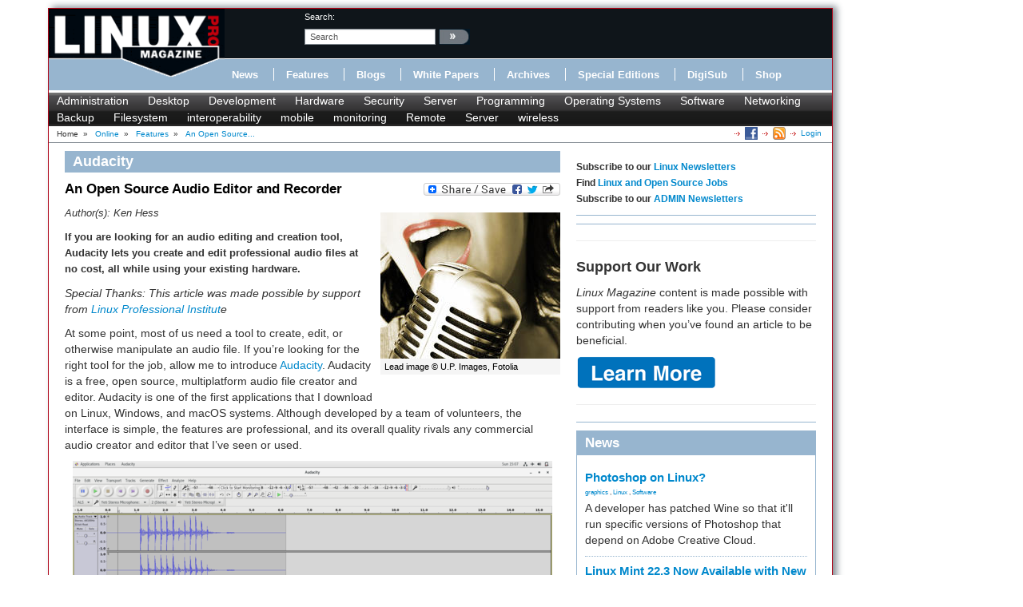

--- FILE ---
content_type: text/html; charset=utf-8
request_url: https://www.linuxpromagazine.com/Online/Features/An-Open-Source-Audio-Editor-and-Recorder
body_size: 9478
content:
<!DOCTYPE html>
<html xmlns="http://www.w3.org/1999/xhtml" xml:lang="en-US" lang="en-US" xmlns:fb="http://www.facebook.com/2008/fbml">
<head>    
<link rel="stylesheet" type="text/css" href="/var/linux_magazin/cache/public/stylesheets/27579accf10cdcff68a07a43925a5509_all.css" />

    
    



                        	            <meta name="author" content="Ken Hess" />

    





<title>An Open Source Audio Editor and Recorder &raquo; Linux Magazine</title>
        	            
    <link rel="canonical" href="http://www.linux-magazine.com/Online/Features/An-Open-Source-Audio-Editor-and-Recorder" />
<meta name="description" content="If you are looking for an audio editing and creation tool, Audacity lets you create and edit professional audio files at no cost, all while using y..." />
<meta http-equiv="Content-Type" content="text/html; charset=utf-8" /><meta name="viewport" content="width=device-width, initial-scale=1.0" />


<meta name="revisit-after" content="1 days">

<meta property="og:description" content="If you are looking for an audio editing and creation tool, Audacity lets you create and edit professional audio files at no cost, all while using y..." />
<meta property="og:title" content="An Open Source Audio Editor and Recorder &raquo; Linux Magazine" />
<meta property="og:url" content="http://www.linuxpromagazine.com/Online/Features/An-Open-Source-Audio-Editor-and-Recorder" />
<meta property="og:site_name" content="Linux Magazine" />


                        	            <meta property="og:image" content="http://www.linuxpromagazine.com/var/linux_magazin/storage/images/media/linux-magazine-eng-us/images/fig-4-audacity/746925-1-eng-US/Fig-4-Audacity_opengraph_h.png" />
    <meta property="og:image:width" content="750" />
    <meta property="og:image:height" content="200" />
    <meta property="og:image:type" content="image/png" />
    <link rel="image_src" href="http://www.linuxpromagazine.com/var/linux_magazin/storage/images/media/linux-magazine-eng-us/images/fig-4-audacity/746925-1-eng-US/Fig-4-Audacity_opengraph_h.png" />
        

<!--[if lt IE 9 ]>
    <meta http-equiv="X-UA-Compatible" content="IE=8,chrome=1" />
<![endif]-->

<link rel="Alternate" type="application/rss+xml" title="RSS" href="/rss/feed/news" />
<link rel="Shortcut icon" href="/extension/lnm/design/linux_magazin_en/images/favicon.ico" type="image/x-icon" />

<meta name="news_keywords" content="Administration">
        <link rel="stylesheet" type="text/css" href="/var/linux_magazin/cache/public/stylesheets/c62c180ff936254873c2108a6e91d2cb_all.css" />




<script defer data-api="/api/event" data-domain="linux-magazine.com" src="/js/script.js"></script>

<script type='text/javascript'><!--//<![CDATA[
    
	var ados_keywords = ados_keywords || [];
	if( location.protocol=='https:' ) {
	    ados_keywords.push('T:SSL');
	}
	else {
	    ados_keywords.push('T:HTTP');
	}
    

    	ados_keywords.push('S:Subpage');
    
        	    
    
//]]>--></script>
<script type='text/javascript'><!--//<![CDATA[
    
    function browserWidth() {
	var myWidth = 0;
	if( typeof( window.innerWidth ) == 'number' ) {
	    //Non-IE
	    myWidth = window.innerWidth;
	}
	else if( document.documentElement && document.documentElement.clientWidth ) {
	    //IE 6+ in 'standards compliant mode'
	    myWidth = document.documentElement.clientWidth;
	}
	else if( document.body && document.body.clientWidth ) {
	    //IE 4 compatible
	    myWidth = document.body.clientWidth;
	}
	return myWidth;
    }
    
//]]>--></script>

    
	<script type="text/javascript">
	    var p="http",d="static";
	    if(document.location.protocol=="https:"){p+="s";d="engine";}
	    var z=document.createElement("script");
	    z.type="text/javascript";
	    z.async=true;
	    z.src=p+"://"+d+".adzerk.net/ados.js";
	    var s=document.getElementsByTagName("script")[0];
	    s.parentNode.insertBefore(z,s);
	</script>
    

                <script type='text/javascript'><!--//<![CDATA[

	
	    var ados = ados || {};
	    ados.run = ados.run || [];
	    ados.run.push(function() {
	

	ados_setKeywords(ados_keywords.join(', '));

		    		    		    						    								    ados_add_placement(4669,20977,"zerkbanner_rectangle",5);
					    		    		    		    		    	
            
            if (browserWidth() >= 768)
            {
                ados_add_placement(
                    4669,
                    20977,
                    "zerkbanner_leaderboard",
                    4).setZone(16033);
            }            
            else {
                ados_add_placement(
                    4669,
                    20977,
                    "zerkbanner_mobile_top",
                    23).setZone();
            }                    
            
            ados_add_placement(
                4669,
                20977,
                "zerkbanner_rectangle",
                5 ).setZone(16034);

        
            
            if (browserWidth() >= 979)
            {
                ados_add_placement(
                    4669,
                    20977,
                    "zerkbanner_skyscraper",
                    6).setZone(16035);
            }                    
            
            if (browserWidth() >= 979)
            {
                ados_add_placement(
                    4669,
                    20977,
                    "zerkbanner_skyscraper_2",
                    6).setZone(16036);
            }                    
            
            ados_add_placement(
                4669,
                20977,
                "zerkbanner_bottom_full",
                [3,20] ).setZone(16097);

        
            
            ados_add_placement(
                4669,
                20977,
                "zerkbanner_masthead",
                20 ).setZone(16206);

        
            
            ados_add_placement(
                4669,
                20977,
                "zerkbanner_button_2",
                14 ).setZone(16097);

        
            
            ados_add_placement(
                4669,
                20977,
                "zerkbanner_left_menue_button",
                14 ).setZone(16204);

        
            
            ados_add_placement(
                4669,
                20977,
                "zerkbanner_var_zone",
                20 ).setZone(16205);

        
            
            ados_add_placement(
                4669,
                20977,
                "zerkbanner_tracking",
                20 ).setZone(20871);

        
    
	ados_load();
    
	});
    
    //]]>--></script>
</head>
<body>
<div id="Body">
    
	
    <div class="leaderboard span12">
        <!-- Aqua Ad Server Asynchronous JS Tag - Generated with Revive Adserver v5.5.2 -->
        <ins data-revive-zoneid="12070" data-revive-id="fa8c6c9da7f33852f7097c4a94da1070"></ins>
        <script async src="//servedby.aqua-adserver.com/asyncjs.php"></script>
    </div>
    <div id="Skyscraper" class="hidden-phone hidden-tablet">
        <div class="skyscraper hidden-phone hidden-tablet">
            <!-- Aqua Ad Server Asynchronous JS Tag - Generated with Revive Adserver v5.5.2 -->
            <ins data-revive-zoneid="12080" data-revive-id="fa8c6c9da7f33852f7097c4a94da1070"></ins>
            <script async src="//servedby.aqua-adserver.com/asyncjs.php"></script>
        </div>
        <div class="skyscraper_2 hidden-phone hidden-tablet">
            <!-- Aqua Ad Server Asynchronous JS Tag - Generated with Revive Adserver v5.5.2 -->
            <ins data-revive-zoneid="12081" data-revive-id="fa8c6c9da7f33852f7097c4a94da1070"></ins>
            <script async src="//servedby.aqua-adserver.com/asyncjs.php"></script>
        </div>
    </div>
    <div id="Stage">
	<header>
	    <div class="container">
		<div class="row">
		    <div class="span12">
			<div class="row" id="HeaderTop">
			    <div class="span3" id="Logo">
				<a href="/"><img src="/extension/lnm/design/linux_magazin_en/images/logo_linux_pro_magazine.gif" title="" alt="" /></a>			    </div>
			    <div class="span9" id="HeaderRight">
				<div class="row">
				    <div class="span1">
					&nbsp;
				    </div>

				    <div class="span3" id="Search">
					<div id="searchbox">
    <form action="/content/search">
	<label>search:</label>
        <input  onfocus="if (value == 'search') {value=''}" onblur="if (value== '') {value='search'}"  name="SearchText" value="search" id="searchtext" class="input_top" type="text" />
		    <input onclick="_gaq.push(['_trackEvent', 'header-search', 'search', 'image-link'])" type="image" class="searchimage" src="/extension/lnm/design/linux_magazin_en/images/icons/pfeil_schwarz.gif" alt="search:" />
			<div id="header-autocomplete-rs"></div>
    </form>
</div>


<script type="text/javascript">
jQuery('#header-autocomplete-rs').css('width', jQuery('input#searchtext').width() + 60);
var autocomplete = new eZAJAXAutoComplete({    url: '/ezjscore/call/ezfind::autocomplete',
    inputid: 'searchtext',
    containerid: 'header-autocomplete-rs',
    minquerylength: 2,
    resultlimit: 10});
</script>
				    </div>
				    <div class="span2 hidden-tablet hidden-phone" id="Claim">
					            <div id="zerkbanner_button_2" class="hidden-tablet hidden-phone button_2">
        
    
</div>				    </div>
				</div>
				<div class="row">
				    <div class="span12" id="Menue">
					
<ul>
    		    		
		    <li><a onclick="_gaq.push(['_trackEvent', 'menue', 'Online/News', 'text-link'])" href="/Online/News" class="toplinks ">News</a></li>			    <li class="delimiter"></li>		    		
		    <li><a onclick="_gaq.push(['_trackEvent', 'menue', 'Online/Features', 'text-link'])" href="/Online/Features" class="toplinks active">Features</a></li>			    <li class="delimiter"></li>		    		
		    <li><a onclick="_gaq.push(['_trackEvent', 'menue', 'Online/Blogs', 'text-link'])" href="/Online/Blogs" class="toplinks ">Blogs</a></li>			    <li class="delimiter"></li>		    		
		    <li><a onclick="_gaq.push(['_trackEvent', 'menue', 'Online/White-Papers', 'text-link'])" href="/Online/White-Papers" class="toplinks ">White Papers</a></li>			    <li class="delimiter"></li>		    		
		    <li><a onclick="_gaq.push(['_trackEvent', 'menue', 'Issues', 'text-link'])" href="/Issues" class="toplinks ">Archives</a></li>			    <li class="delimiter"></li>		    		
		    <li><a onclick="_gaq.push(['_trackEvent', 'menue', 'Resources/Special-Editions', 'text-link'])" href="/Resources/Special-Editions" class="toplinks ">Special Editions</a></li>			    <li class="delimiter"></li>		    		
		    <li><a onclick="_gaq.push(['_trackEvent', 'menue', 'lnmshop/start', 'text-link'])" href="/lnmshop/start" class="toplinks ">DigiSub</a></li>			    <li class="delimiter"></li>		    		
		    <li><a onclick="_gaq.push(['_trackEvent', 'menue', 'http://www.sparkhaus-shop.com?utm_source=LPM&utm_medium=Link&utm_campaign=SHOP', 'text-link'])" href="http://www.sparkhaus-shop.com?utm_source=LPM&amp;utm_medium=Link&amp;utm_campaign=SHOP" target="_blank" class="toplinks ">Shop</a></li>			    </ul>
				    </div>
				</div>
			    </div>
			</div>
			<div class="row" id="Tagmenue">
			    <div class="span12">
				                    <ul class="level1">
		    <li class="menu-level-0">        	<a onclick="_gaq.push(['_trackEvent', 'tagmenue', '[1] Administration', 'text-link'])" href="/tags/view/administration">Administration</a>
        </li>
		    <li class="menu-level-0">        	<a onclick="_gaq.push(['_trackEvent', 'tagmenue', '[1] Desktop', 'text-link'])" href="/tags/view/desktop">Desktop</a>
        </li>
		    <li class="menu-level-0">        	<a onclick="_gaq.push(['_trackEvent', 'tagmenue', '[1] Development', 'text-link'])" href="/tags/view/web+development">Development</a>
        </li>
		    <li class="menu-level-0">        	<a onclick="_gaq.push(['_trackEvent', 'tagmenue', '[1] Hardware', 'text-link'])" href="/tags/view/hardware">Hardware</a>
        </li>
		    <li class="menu-level-0">        	<a onclick="_gaq.push(['_trackEvent', 'tagmenue', '[1] Security', 'text-link'])" href="/tags/view/security">Security</a>
        </li>
		    <li class="menu-level-0">        	<a onclick="_gaq.push(['_trackEvent', 'tagmenue', '[1] Server', 'text-link'])" href="/tags/view/administration/server">Server</a>
        </li>
		    <li class="menu-level-0">        	<a onclick="_gaq.push(['_trackEvent', 'tagmenue', '[1] Programming', 'text-link'])" href="/tags/view/programming">Programming</a>
        </li>
		    <li class="menu-level-0">        	<a onclick="_gaq.push(['_trackEvent', 'tagmenue', '[1] Operating Systems', 'text-link'])" href="/tags/view/operating systems">Operating Systems</a>
        </li>
		    <li class="menu-level-0">        	<a onclick="_gaq.push(['_trackEvent', 'tagmenue', '[1] Software', 'text-link'])" href="/tags/view/software">Software</a>
        </li>
		    <li class="menu-level-0">        	<a onclick="_gaq.push(['_trackEvent', 'tagmenue', '[1] Networking', 'text-link'])" href="/tags/view/networking">Networking</a>
        </li>
	    </ul>
        							    			    <ul class="level2">
				    <li class="menu-level-0">        	<a onclick="_gaq.push(['_trackEvent', 'tagmenue', '[2] Backup', 'text-link'])" href="/tags/view/Administration/Backup">Backup</a>
        </li>
				    <li class="menu-level-0">        	<a onclick="_gaq.push(['_trackEvent', 'tagmenue', '[2] Filesystem', 'text-link'])" href="/tags/view/Administration/Filesystem">Filesystem</a>
        </li>
				    <li class="menu-level-0">        	<a onclick="_gaq.push(['_trackEvent', 'tagmenue', '[2] interoperability', 'text-link'])" href="/tags/view/Administration/interoperability">interoperability</a>
        </li>
				    <li class="menu-level-0">        	<a onclick="_gaq.push(['_trackEvent', 'tagmenue', '[2] mobile', 'text-link'])" href="/tags/view/Administration/mobile">mobile</a>
        </li>
				    <li class="menu-level-0">        	<a onclick="_gaq.push(['_trackEvent', 'tagmenue', '[2] monitoring', 'text-link'])" href="/tags/view/Administration/monitoring">monitoring</a>
        </li>
				    <li class="menu-level-0">        	<a onclick="_gaq.push(['_trackEvent', 'tagmenue', '[2] Remote', 'text-link'])" href="/tags/view/Administration/Remote">Remote</a>
        </li>
				    <li class="menu-level-0">        	<a onclick="_gaq.push(['_trackEvent', 'tagmenue', '[2] Server', 'text-link'])" href="/tags/view/Administration/Server">Server</a>
        </li>
				    <li class="menu-level-0">        	<a onclick="_gaq.push(['_trackEvent', 'tagmenue', '[2] wireless', 'text-link'])" href="/tags/view/Administration/wireless">wireless</a>
        </li>
			    </ul>
					    
			    </div>
			</div>
			<div class="row">
			    <div class="span12" id="Breadcrumb">
				<div itemscope itemtype="http://data-vocabulary.org/Breadcrumb">

    
        		    Home
        	            	    		&nbsp;<span class="separator">&#187;</span>&nbsp;
	    			    	    
	    
	    	    	    	    	        	        <a class="path" href="/Online" itemprop="url"><span itemprop="title">Online</span></a>
	    		            	    		&nbsp;<span class="separator">&#187;</span>&nbsp;
	    			    	    
	    
	    	    	    	    	        	        <a class="path" href="/Online/Features" itemprop="url"><span itemprop="title">Features</span></a>
	    		            	    		&nbsp;<span class="separator">&#187;</span>&nbsp;
	    			    	    
	    
	    	    	    	    	        <a class="path" href="#" itemprop="url"><span itemprop="title">An Open Source...</span></a>
	    		                    <div class="link">
			    <a class="login" href="/user/login" title="Logout">Login</a>
	    </div><div class="link"><a href="/rss/feed/lmi_news" title="The latest Linux and Open Source News" target="_blank"><img src="/extension/bootstrap/design/bootstrap/images/icons/feedIcon16.png" width="16" height="16" alt="The latest Linux and Open Source News"/></a></div><div class="link"><a href="https://www.facebook.com/linuxpromagazine" target="_blank" title="Linux Magazine on Facebook"><img src="/extension/bootstrap/design/bootstrap/images/facebook_icon.png" width="16" height="16" alt="Linux Magazine on Facebook"/></a></div></div>
			    </div>
			</div>
		    </div>
		</div>
	    </div>
	</header>
	    <div class="container" id="mainContent">		<div id="main-position" class="row">
		            <div id="zerkbanner_masthead" class="">
        
    
</div>		</div>
		<div class="row">
		    					    		    			<div id="ContentLeft" class="span8">
			    
<div class="full article">
    <h2>
		        Audacity	    </h2>
    <div class="full-content">
		    <div class="social_bookmarks">
    <div style="display: inline; padding-top: 5px;">
	<a class="FlattrButton" style="display:none;" title="An Open Source Audio Editor and Recorder" rev="flattr;uid:lnmusa;button:compact;category:text;tags:linux,magazine,linux-magazine;" href="http://www.linuxpromagazine.com/Online/Features/An-Open-Source-Audio-Editor-and-Recorder">
	    If you are looking for an audio editing and creation tool, Audacity lets you create and edit professional audio files at no cost, all while using your existing hardware.
	</a>
    </div>
    <a class="a2a_dd" href="http://www.addtoany.com/share_save?linkurl=http%3A%2F%2Fwww.linux-magazin.de%2F&amp;linkname=linux-magazine.com"><img src="http://static.addtoany.com/buttons/share_save_171_16.png" width="171" height="16" border="0" alt="Share"/></a>
    
	<script type="text/javascript">
	    var a2a_config = a2a_config || {};
	    a2a_config.linkname = "An Open Source Audio Editor and Recorder";
	    a2a_config.linkurl = "https://www.linuxpromagazine.com/Online/Features/An-Open-Source-Audio-Editor-and-Recorder";
	</script>
	<script type="text/javascript" src="http://static.addtoany.com/menu/page.js"></script>
    
</div>

	    <h1>    An Open Source Audio Editor and Recorder</h1>
	    		<div class="leadimage">
		    




            
     
    
    




        	<img src="/var/linux_magazin/storage/images/online/features/an-open-source-audio-editor-and-recorder/audacity_lead_image/746962-1-eng-US/Audacity_Lead_Image_medium.jpg" itemprop="image" alt="Lead image © U.P. Images, Fotolia" title="Lead image © U.P. Images, Fotolia">
        		    			<div class="caption" style="width:215px;">
			        <p>Lead image © U.P. Images, Fotolia</p>
			</div>
		    		</div>
	    	    	    	    		

                <div class="author">
		    	    	    	    	    	    			    	    

	    Author(s): 	    		<span class="author" itemprop="author">Ken Hess</span>
	    	    	    </div>
	    	    <div class="article_intro">
		    <p>If you are looking for an audio editing and creation tool, Audacity lets you create and edit professional audio files at no cost, all while using your existing hardware.</p>
	    </div>
			    	    	    	            	<div class="article_body">
        	    <p><i>Special Thanks: This article was made possible by support from&nbsp;<a href="https://www.lpi.org/our-certifications/lpic-1-overview?utm_medium=presentation&amp;utm_source=linux_magazine&amp;utm_campaign=linux_admin_2019" target="_blank">Linux Professional Institut</a>e</i></p><p>At some point, most of us need a tool to create, edit, or otherwise manipulate an audio file. If you’re looking for the right tool for the job, allow me to introduce&nbsp;<a href="https://www.audacityteam.org/" target="_blank">Audacity</a>. Audacity is a free, open source, multiplatform audio file creator and editor. Audacity is one of the first applications that I download on Linux, Windows, and macOS systems. Although developed by a team of volunteers, the interface is simple, the features are professional, and its overall quality rivals any commercial audio creator and editor that I’ve seen or used.</p>
<div class="object-center" id="">        
<div class="imagecenter">
        <img src="/var/linux_magazin/storage/images/media/linux-magazine-eng-us/images/fig-1-audacity/746916-1-eng-US/Fig-1-Audacity_reference.png" alt="" />
            	<div style="width: 600px;">
	    Figure 1: The Audacity interface showing two stereo audio clips in the editor.
	</div>
    </div>
</div>
        	    <p>[...]</p>
        	    <div class="attribute-advice">Use Express-Checkout link below to read the full article (PDF).</div>
        	</div>
	    		        <div id="articlebox">

		<div class="articlebox row">
	    <h2>Buy Linux Magazine</h2>
	    <div class="span8">
		<div class="row single">
		    <div class="span2 description">SINGLE ISSUES</div>
		    <div class="span2"><a onclick="_gaq.push(['_trackEvent', 'articlebox', 'Order-Print-Issue', 'An Open Source Audio Editor and Recorder', 'text-link'])" target="_blank" title="Linux Magazine Print Issues" href="http://www.sparkhaus-shop.com/magazines/linux-magazine-linux-pro-magazine/back-issues.html?utm_source=LMI&utm_medium=Link&utm_content=ArticleUpsellingBox&utm_campaign=LMIBackissue"><span>Print Issues</span></a></div>
		    <div class="span2"><a onclick="_gaq.push(['_trackEvent', 'articlebox', 'Order-Digital-Issue', 'An Open Source Audio Editor and Recorder', 'text-link'])" target="_blank" title="Linux Magazine Digital Issues" href="http://www.sparkhaus-shop.com/magazines/linux-magazine-linux-pro-magazine/digital-issues.html?utm_source=LMI&utm_medium=Link&utm_content=ArticleUpsellingBox&utm_campaign=LMIDigitalIssue"><span>Digital Issues</span></a></div>
		    <div class="span2">&nbsp;</div>
		</div>
				    <div class="row subs">
			<div class="span2 description">SUBSCRIPTIONS</div>
			<div class="span2">
			    				<a onclick="_gaq.push(['_trackEvent', 'articlebox', 'Order-Print-Subscription', 'An Open Source Audio Editor and Recorder', 'text-link'])" target="_blank" title="Linux Magazine Print Subscriptions" href="http://www.sparkhaus-shop.com/magazines/linux-magazine-linux-pro-magazine/full-subscription.html?utm_source=LMI&utm_medium=Link&utm_content=ArticleUpsellingBox&utm_campaign=LMISubscription"><span>Print Subs</span></a>
			    			</div>
			<div class="span2">
			    				<a onclick="_gaq.push(['_trackEvent', 'articlebox', 'Order-Digital-Subscription', 'An Open Source Audio Editor and Recorder', 'text-link'])" target="_blank" title="Linux Magazine Digital Subscriptions" href="http://www.sparkhaus-shop.com/magazines/linux-magazine-linux-pro-magazine/digital-subscription.html?utm_source=LMI&utm_medium=Link&utm_content=ArticleUpsellingBox&utm_campaign=LMIDigisub"><span>Digisubs</span></a>
			    			</div>
			<div class="span2">&nbsp;</div>
		    </div>
						    <div class="row apps">
			<div class="span2 description">TABLET &amp; SMARTPHONE APPS</div>
			<div class="span2">
			    				<a onclick="_gaq.push(['_trackEvent', 'articlebox', 'Apps-iTunes', 'An Open Source Audio Editor and Recorder', 'image-link'])" target="_blank" href="https://itunes.apple.com/us/app/linux-pro-magazine/id581202149" title="Linux Magazine on iTunes"><img alt="" src="/extension/lnm_upselling/design/bootstrap/images/Download_on_the_App_Store_Badge_US-UK_135x40.png"></a>
			    			</div>
			<div class="span2">
			    				<a onclick="_gaq.push(['_trackEvent', 'articlebox', 'Apps-Android-US', 'An Open Source Audio Editor and Recorder', 'image-link'])" target="_blank" href="https://play.google.com/store/newsstand/details?id=CAow-vqbBw" title="Linux Magazine on Google Play Magazines"><img width="102" height="35" alt="Get it on Google Play" src="https://developer.android.com/images/brand/en_generic_rgb_wo_45.png"></a><p>US / Canada</p>
			    			</div>
			<div class="span2">
			    				<a onclick="_gaq.push(['_trackEvent', 'articlebox', 'Apps-Android-UK', 'An Open Source Audio Editor and Recorder', 'image-link'])" target="_blank" href="https://play.google.com/store/newsstand/details?id=CAow-fqbBw" title="Linux Magazine on Google Play Magazines"><img width="102" height="35" alt="Get it on Google Play" src="https://developer.android.com/images/brand/en_generic_rgb_wo_45.png"></a>
				<p>UK / Australia</p>
			    			</div>
		    </div>
			    </div>
	</div>
    </div>
	            <div class="attribute-relatedcontent">
    <h2>Related content</h2>
    <ul>
		            	<li class="float-break">
		            								        		    <a onclick="_gaq.push(['_trackEvent', 'related-content', 'Issues/2023/273/Audacity', 'text-link'])" href="/Issues/2023/273/Audacity" title="Audacity">Audacity</a>
									<div class="attribute-intro">    <p>Audacity is a free, open source, easy-to-use, multitrack audio recording and editing tool perfect for podcasts.</p>
</div>
			<div class="more">
			            			<a onclick="_gaq.push(['_trackEvent', 'related-content', 'Issues/2023/273/Audacity', 'more-link'])" href="/Issues/2023/273/Audacity" title="Audacity">more &raquo;</a>
			    			    			</div>
		            	    <!--100-->
        	</li>
        		    		            	<li class="float-break">
		            								        		    <a onclick="_gaq.push(['_trackEvent', 'related-content', 'Issues/2015/179/Audacity-2.1', 'text-link'])" href="/Issues/2015/179/Audacity-2.1" title="Audacity 2.1">Audacity 2.1</a>
									<div class="attribute-intro">    <p>The Audacity free audio editor is evolving from a hobby app into a professional sound tool.</p>
</div>
			<div class="more">
			            			<a onclick="_gaq.push(['_trackEvent', 'related-content', 'Issues/2015/179/Audacity-2.1', 'more-link'])" href="/Issues/2015/179/Audacity-2.1" title="Audacity 2.1">more &raquo;</a>
			    			    			</div>
		            	    <!--85-->
        	</li>
        		    		            	<li class="float-break">
		            								        		    <a onclick="_gaq.push(['_trackEvent', 'related-content', 'Issues/2006/66/Podcasting-with-Audacity', 'text-link'])" href="/Issues/2006/66/Podcasting-with-Audacity" title="Podcasting with Audacity">Podcasting with Audacity</a>
									<div class="attribute-intro">     <p>Create your own podcasts with the free and easy Audacity sound editor.</p>
</div>
			<div class="more">
			            			<a onclick="_gaq.push(['_trackEvent', 'related-content', 'Issues/2006/66/Podcasting-with-Audacity', 'more-link'])" href="/Issues/2006/66/Podcasting-with-Audacity" title="Podcasting with Audacity">more &raquo;</a>
			    			    			</div>
		            	    <!--80-->
        	</li>
        		    		            	<li class="float-break">
		            								        		    <a onclick="_gaq.push(['_trackEvent', 'related-content', 'Issues/2018/211/Podcasts-with-Audacity', 'text-link'])" href="/Issues/2018/211/Podcasts-with-Audacity" title="Podcasts with Audacity">Podcasts with Audacity</a>
									<div class="attribute-intro">    <p>The glory days of podcasts might be over, but if you have something to say to your fellow humans, a digital audio recording is still a great way to deliver the message. Audacity is a free and easy tool for creating podcasts in Linux.</p>
</div>
			<div class="more">
			            			<a onclick="_gaq.push(['_trackEvent', 'related-content', 'Issues/2018/211/Podcasts-with-Audacity', 'more-link'])" href="/Issues/2018/211/Podcasts-with-Audacity" title="Podcasts with Audacity">more &raquo;</a>
			    			    			</div>
		            	    <!--71-->
        	</li>
        		    		            	<li class="float-break">
		            								        		    <a onclick="_gaq.push(['_trackEvent', 'related-content', 'Issues/2018/206/Digitizing-Analog-Music-Media', 'text-link'])" href="/Issues/2018/206/Digitizing-Analog-Music-Media" title="Digitizing Analog Music Media">Digitizing Analog Music Media</a>
									<div class="attribute-intro">    <p>Armed with the Audacity sound editor, you can convert the analog content of LPs, tapes, and cassettes to the digital world.</p>
</div>
			<div class="more">
			            			<a onclick="_gaq.push(['_trackEvent', 'related-content', 'Issues/2018/206/Digitizing-Analog-Music-Media', 'more-link'])" href="/Issues/2018/206/Digitizing-Analog-Music-Media" title="Digitizing Analog Music Media">more &raquo;</a>
			    			    			</div>
		            	    <!--48-->
        	</li>
        		    	    </ul>
</div>	
	            
    	<div id="disqus_thread"></div>
	<script type="text/javascript">
	    
	    var disqus_shortname = 'linuxpromagazine';
	    var disqus_identifier = 94256;
	    var disqus_url = "https://www.linuxpromagazine.com/Online/Features/An-Open-Source-Audio-Editor-and-Recorder";
	    var disqus_title = "An Open Source Audio Editor and Recorder";
	    
		(function() {
		    var dsq = document.createElement('script'); dsq.type = 'text/javascript'; dsq.async = true;
		    dsq.src = 'http://' + disqus_shortname + '.disqus.com/embed.js';
		    (document.getElementsByTagName('head')[0] || document.getElementsByTagName('body')[0]).appendChild(dsq);
		})();
	    
	</script>
	<noscript>Please enable JavaScript to view the <a href="http://disqus.com/?ref_noscript">comments powered by Disqus.</a></noscript>
	<a href="http://disqus.com" class="dsq-brlink">comments powered by <span class="logo-disqus">Disqus</span></a>
    
    </div>
</div>


			</div>
			<div id="ContentRight" class="span4">
			                                                                	                
    		    <div class="block ads">
    	<h6>Subscribe to our <a href="https://us2.list-manage.com/subscribe?u=1c76cb37f73773b4962ae429b&id=15836edcb2" target="_blank">Linux Newsletters</a><br>
Find <a href="https://opensourcejobhub.com/" target="_blank">Linux and Open Source Jobs</a><br>
Subscribe to our <a href="https://us2.list-manage.com/subscribe?u=1c76cb37f73773b4962ae429b&id=6820c9c211" target="_blank">ADMIN Newsletters</a></h6>
    </div>
		    	    <div class="block-separator"></div>
			    		    
<div id="rectangle" class="block adzerk  ">
    
    <div class="block-content">
	            <div id="zerkbanner_rectangle" class="">
        
    
</div>    </div>
    <div class="clear"></div>
</div>

		    	    <div class="block-separator"></div>
			    <div class="block ads">
    	<!-- Aqua Ad Server Asynchronous JS Tag - Generated with Revive Adserver
v5.5.3 -->
<ins data-revive-zoneid="12076"
data-revive-id="fa8c6c9da7f33852f7097c4a94da1070"></ins>
<script async src="//servedby.aqua-adserver.com/asyncjs.php"></script>
    </div>
		    	    <div class="block-separator"></div>
			    <div class="block ads">
    	<hr>
<h1>Support Our Work</h1>
<p><I>Linux Magazine</I> content is made possible with support from readers like you. Please consider contributing when you’ve found an article to be beneficial.</p>

<a href="https://www.linux-magazine.com/Support-Our-Work">
	   <img src="https://www.linux-magazine.com/var/linux_magazin/storage/images/media/linux-magazine-eng-us/images/misc/learn-more/834592-1-eng-US/Learn-More_medium.png" alt="Learn More">
	</a>

<hr>

    </div>
		    	    <div class="block-separator"></div>
			                        		    <div class="block block-latest_content_auto block-news">
    <h2>News</h2>    <div class="block-content">
	<ul>
	    				    				<li>
		    					    		    <h3><a href="/Online/News/Photoshop-on-Linux">    Photoshop on Linux?</a></h3>
		    					    		        			
			        			
			        			
			    <div class="tags">
    
    		        	<a onclick="_gaq.push(['_trackEvent', 'taglist', '[2] graphics', 'text-link'])" href="/tags/view/Desktop/graphics">graphics</a>
        		    , 		        	<a onclick="_gaq.push(['_trackEvent', 'taglist', '[2] Linux', 'text-link'])" href="/tags/view/Operating+Systems/Linux">Linux</a>
        		    , 		        	<a onclick="_gaq.push(['_trackEvent', 'taglist', '[1] Software', 'text-link'])" href="/tags/view/Software">Software</a>
        		    </div>
		    			    <p>A developer has patched Wine so that it'll run specific versions of Photoshop that depend on Adobe Creative Cloud.</p>
		    		</li>
			    				    				<li>
		    					    		    <h3><a href="/Online/News/Linux-Mint-22.3-Now-Available-with-New-Tools">    Linux Mint 22.3 Now Available with New Tools</a></h3>
		    					    		        			
			        			
			        			
			    <div class="tags">
    
    		        	<a onclick="_gaq.push(['_trackEvent', 'taglist', '[1] Administration', 'text-link'])" href="/tags/view/Administration">Administration</a>
        		    , 		        	<a onclick="_gaq.push(['_trackEvent', 'taglist', '[3] Linux mint', 'text-link'])" href="/tags/view/Operating+Systems/Linux/Linux+mint">Linux mint</a>
        		    , 		        	<a onclick="_gaq.push(['_trackEvent', 'taglist', '[1] Tools', 'text-link'])" href="/tags/view/Tools">Tools</a>
        		    </div>
		    			    <p>Linux Mint 22.3 has been released with a pair of new tools for system admins and some pretty cool new features.</p>
		    		</li>
			    				    				<li>
		    					    		    <h3><a href="/Online/News/New-Linux-Malware-Targets-Cloud-Based-Linux-Installations">    New Linux Malware Targets Cloud-Based Linux Installations</a></h3>
		    					    		        			
			        			
			        			
			    <div class="tags">
    
    		        	<a onclick="_gaq.push(['_trackEvent', 'taglist', '[1] Cloud', 'text-link'])" href="/tags/view/Cloud">Cloud</a>
        		    , 		        	<a onclick="_gaq.push(['_trackEvent', 'taglist', '[2] Linux', 'text-link'])" href="/tags/view/Operating+Systems/Linux">Linux</a>
        		    , 		        	<a onclick="_gaq.push(['_trackEvent', 'taglist', '[2] malware', 'text-link'])" href="/tags/view/Security/malware">malware</a>
        		    </div>
		    			    <p>VoidLink, a new Linux malware, should be of real concern because of its stealth and customization.</p>
		    		</li>
			    				    				<li>
		    					    		    <h3><a href="/Online/News/Say-Goodbye-to-Middle-Mouse-Paste">    Say Goodbye to Middle-Mouse Paste</a></h3>
		    					    		        			
			        			
			        			
			    <div class="tags">
    
    		        	<a onclick="_gaq.push(['_trackEvent', 'taglist', '[3] Firefox', 'text-link'])" href="/tags/view/Software/Browser/Firefox">Firefox</a>
        		    , 		        	<a onclick="_gaq.push(['_trackEvent', 'taglist', '[2] Gnome', 'text-link'])" href="/tags/view/Desktop/Gnome">Gnome</a>
        		    , 		        	<a onclick="_gaq.push(['_trackEvent', 'taglist', '[1] Security', 'text-link'])" href="/tags/view/Security">Security</a>
        		    </div>
		    			    <p>Both Gnome and Firefox have proposed getting rid of a long-time favorite Linux feature.</p>
		    		</li>
			    				    				<li>
		    					    		    <h3><a href="/Online/News/Manjaro-26.0-Primary-Desktop-Environments-Default-to-Wayland">    Manjaro 26.0 Primary Desktop Environments Default to Wayland</a></h3>
		    					    		        			
			        			
			        			
			    <div class="tags">
    
    		        	<a onclick="_gaq.push(['_trackEvent', 'taglist', '[1] Desktop', 'text-link'])" href="/tags/view/Desktop">Desktop</a>
        		    , 		        	<a onclick="_gaq.push(['_trackEvent', 'taglist', '[3] Manjaro Linux', 'text-link'])" href="/tags/view/Operating+Systems/Linux/Manjaro+Linux">Manjaro Linux</a>
        		    , 		        	<a onclick="_gaq.push(['_trackEvent', 'taglist', '[2] Wayland', 'text-link'])" href="/tags/view/Desktop/Wayland">Wayland</a>
        		    </div>
		    			    <p>If you want to stick with X.Org, you'll be limited to the desktop environments you can choose.</p>
		    		</li>
			    				    				<li>
		    					    		    <h3><a href="/Online/News/Mozilla-Plans-to-AI-ify-Firefox">    Mozilla Plans to AI-ify Firefox</a></h3>
		    					    		        			
			        			
			        			
			    <div class="tags">
    
    		        	<a onclick="_gaq.push(['_trackEvent', 'taglist', '[2] Artificial Intelligence', 'text-link'])" href="/tags/view/HPC/Artificial+Intelligence">Artificial Inte...</a>
        		    , 		        	<a onclick="_gaq.push(['_trackEvent', 'taglist', '[3] Firefox', 'text-link'])" href="/tags/view/Software/Browser/Firefox">Firefox</a>
        		    , 		        	<a onclick="_gaq.push(['_trackEvent', 'taglist', '[2] privacy', 'text-link'])" href="/tags/view/Security/privacy">privacy</a>
        		    </div>
		    			    <p>With a new CEO in control, Mozilla is doubling down on a strategy of trust, all the while leaning into AI.</p>
		    		</li>
			    				    				<li>
		    					    		    <h3><a href="/Online/News/Gnome-Says-No-to-AI-Generated-Extensions">    Gnome Says No to AI-Generated Extensions</a></h3>
		    					    		        			
			        			
			        			
			    <div class="tags">
    
    		        	<a onclick="_gaq.push(['_trackEvent', 'taglist', '[2] Artificial Intelligence', 'text-link'])" href="/tags/view/HPC/Artificial+Intelligence">Artificial Inte...</a>
        		    , 		        	<a onclick="_gaq.push(['_trackEvent', 'taglist', '[2] Gnome', 'text-link'])" href="/tags/view/Desktop/Gnome">Gnome</a>
        		    , 		        	<a onclick="_gaq.push(['_trackEvent', 'taglist', '[2] LLM', 'text-link'])" href="/tags/view/HPC/LLM">LLM</a>
        		    </div>
		    			    <p>If you're a developer wanting to create a new Gnome extension, you'd best set aside that AI code generator, because the extension team will have none of that.</p>
		    		</li>
			    				    				<li>
		    					    		    <h3><a href="/Online/News/Parrot-OS-Switches-to-KDE-Plasma-Desktop">    Parrot OS Switches to KDE Plasma Desktop</a></h3>
		    					    		        			
			        			
			        			
			    <div class="tags">
    
    		        	<a onclick="_gaq.push(['_trackEvent', 'taglist', '[2] Linux', 'text-link'])" href="/tags/view/Operating+Systems/Linux">Linux</a>
        		    , 		        	<a onclick="_gaq.push(['_trackEvent', 'taglist', '[3] Parrot OS', 'text-link'])" href="/tags/view/Operating+Systems/Linux/Parrot+OS">Parrot OS</a>
        		    , 		        	<a onclick="_gaq.push(['_trackEvent', 'taglist', '[3] Plasma', 'text-link'])" href="/tags/view/Desktop/KDE/Plasma">Plasma</a>
        		    </div>
		    			    <p>Yet another distro is making the move to the KDE Plasma desktop.</p>
		    		</li>
			    				    				<li>
		    					    		    <h3><a href="/Online/News/TUXEDO-Announces-Gemini-17">    TUXEDO Announces Gemini 17</a></h3>
		    					    		        			
			        			
			        			
			    <div class="tags">
    
    		        	<a onclick="_gaq.push(['_trackEvent', 'taglist', '[1] Hardware', 'text-link'])" href="/tags/view/Hardware">Hardware</a>
        		    , 		        	<a onclick="_gaq.push(['_trackEvent', 'taglist', '[2] laptop', 'text-link'])" href="/tags/view/open+hardware/laptop">laptop</a>
        		    , 		        	<a onclick="_gaq.push(['_trackEvent', 'taglist', '[2] Linux', 'text-link'])" href="/tags/view/Operating+Systems/Linux">Linux</a>
        		    </div>
		    			    <p>TUXEDO Computers has released the fourth generation of its Gemini laptop with plenty of updates.</p>
		    		</li>
			    				    				<li>
		    					    		    <h3><a href="/Online/News/Two-New-Distros-Adopt-Enlightenment">    Two New Distros Adopt Enlightenment</a></h3>
		    					    		        			
			        			
			        			
			    <div class="tags">
    
    		        	<a onclick="_gaq.push(['_trackEvent', 'taglist', '[1] Desktop', 'text-link'])" href="/tags/view/Desktop">Desktop</a>
        		    , 		        	<a onclick="_gaq.push(['_trackEvent', 'taglist', '[2] Enlightenment', 'text-link'])" href="/tags/view/Desktop/Enlightenment">Enlightenment</a>
        		    , 		        	<a onclick="_gaq.push(['_trackEvent', 'taglist', '[2] Linux', 'text-link'])" href="/tags/view/Operating+Systems/Linux">Linux</a>
        		    </div>
		    			    <p>MX Moksha and AV Linux 25 join ranks with Bodhi Linux and embrace the Enlightenment desktop.</p>
		    		</li>
			    	</ul>
    </div>
</div>
		    	    <div class="block-separator"></div>
			    <div class="block block-tag_cloud block-tag_cloud">
    <h2>Tag Cloud</h2>    <div class="block-content">
	
		    		<div class="full full-tagcloud">
    		    		    		    		    		    		    		    		    		    		    		    		    		    		    		            			    <a href="/tags/view/Administration" style="font-size: 131.82674199623%" title="425 objects tagged with 'Administration'">Administration</a>
	    			    <a href="/tags/view/Community" style="font-size: 194.35028248588%" title="757 objects tagged with 'Community'">Community</a>
	    			    <a href="/tags/view/Desktop" style="font-size: 100%" title="256 objects tagged with 'Desktop'">Desktop</a>
	    			    <a href="/tags/view/Events" style="font-size: 112.24105461394%" title="321 objects tagged with 'Events'">Events</a>
	    			    <a href="/tags/view/Hardware" style="font-size: 139.73634651601%" title="467 objects tagged with 'Hardware'">Hardware</a>
	    			    <a href="/tags/view/Operating+Systems/Linux" style="font-size: 200%" title="787 objects tagged with 'Linux'">Linux</a>
	    			    <a href="/tags/view/Mobile" style="font-size: 102.63653483992%" title="270 objects tagged with 'Mobile'">Mobile</a>
	    			    <a href="/tags/view/Programming" style="font-size: 132.95668549906%" title="431 objects tagged with 'Programming'">Programming</a>
	    			    <a href="/tags/view/Security" style="font-size: 107.15630885122%" title="294 objects tagged with 'Security'">Security</a>
	    			    <a href="/tags/view/Software" style="font-size: 112.0527306968%" title="320 objects tagged with 'Software'">Software</a>
	    			    <a href="/tags/view/Operating+Systems/Ubuntu" style="font-size: 123.72881355932%" title="382 objects tagged with 'Ubuntu'">Ubuntu</a>
	    			    <a href="/tags/view/Web+Development" style="font-size: 115.065913371%" title="336 objects tagged with 'Web Development'">Web Development</a>
	    			    <a href="/tags/view/Operating+Systems/Windows" style="font-size: 102.07156308851%" title="267 objects tagged with 'Windows'">Windows</a>
	    			    <a href="/tags/view/Software/free+software" style="font-size: 105.27306967985%" title="284 objects tagged with 'free software'">free software</a>
	    			    <a href="/tags/view/Events/CeBIT/open+source" style="font-size: 100.94161958569%" title="261 objects tagged with 'open source'">open source</a>
	    </div>
    </div>
</div>





		    
			</div>
		    		</div>	    </div>
	<div>
	    <div class="container">
		<div class="row">
		    <div class="span12" id="Footer">
			<footer>
    <div class="footer row">
	<div class="span1"></div>
	<div class="span10 claim-wrapper">
	    <div id="footer-topics" class="container">
		    			            	        
<div class="footer-sitemap">
    </div>

		    		    		    			    
<div class="footer-topics">
                        	<div class="footer-topic lastli footer-ini">
	    <ul>
				    			<li class="footer_topic_AboutUs"><a onclick="_gaq.push(['_trackEvent', 'footer-topics', '/About-Us', 'text-link'])" href="/About-Us">About Us </a></li>
		    		    				    			<li class="footer_topic_WriteForUs"><a onclick="_gaq.push(['_trackEvent', 'footer-topics', '/About-Us/Write-for-Us', 'text-link'])" href="/About-Us/Write-for-Us">Write for Us </a></li>
		    		    				    			<li class="footer_topic_Contact"><a onclick="_gaq.push(['_trackEvent', 'footer-topics', '/About-Us/Contact', 'text-link'])" href="/About-Us/Contact">Contact </a></li>
		    		    				    			<li class="footer_topic_LegalNotice"><a onclick="_gaq.push(['_trackEvent', 'footer-topics', '/About-Us/Legal-Notice', 'text-link'])" href="/About-Us/Legal-Notice">Legal Notice </a></li>
		    		    				    			<li class="footer_topic_PrivacyPolicy"><a onclick="_gaq.push(['_trackEvent', 'footer-topics', '/About-Us/Privacy-Policy', 'text-link'])" href="/About-Us/Privacy-Policy">Privacy Policy </a></li>
		    		    				    			<li class="footer_topic_ManageSubscription"><a onclick="_gaq.push(['_trackEvent', 'footer-topics', '/Subscribe/Manage-Subscription', 'text-link'])" href="/Subscribe/Manage-Subscription">Manage Subscription </a></li>
		    		    			    </ul>
	</div>
    </div>


		    	    </div>
	</div>
	<div class="span1"></div>
    </div>
    <div class="row">
					    <div id="glossar">
		<ul id="glossar_menue">
		    			<li>
			    <a href="/Glossary">Glossary</a>
			            <ul>
		    		<li>
		    <a href="/Glossary/Raspberry-Pi">Raspberry Pi</a>
		    		</li>
	    	    </ul>			</li>
		    		</ul>
	    </div>
			    <div id="copyright">
				&copy; 2026 <a href="http://www.linuxnewmedia.com/" target="_blank">Linux New Media USA, LLC</a>
	    </div>
	    </div>
</footer>		    </div>
		</div>
	    </div>
	</div>
    </div>
</div>



</body>
</html>


